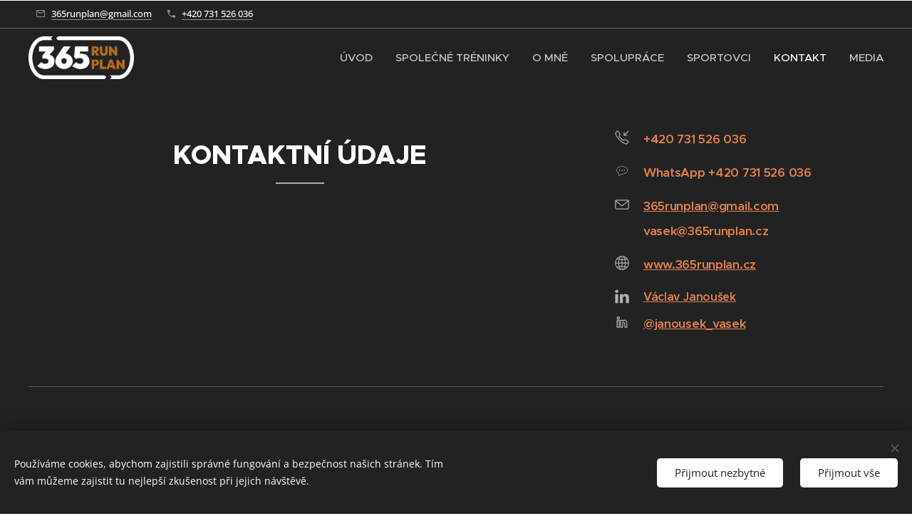

--- FILE ---
content_type: text/css
request_url: https://duyn491kcolsw.cloudfront.net/files/1r/1rr/1rrk5x.css?ph=500021e7cf
body_size: 124
content:
:root{--ac-color:#ea7b28;--ac-color-h:25.670103092783506;--ac-color-s:82.20338983050846%;--ac-color-l:53.72549019607843%;--ac-color-rgb:234,123,40;--ac-acs:94;--ac-acl:25;--ac-acd:-20;--ac-basic:#fff;--ac-basic-rgb:255,255,255;--ac-basic-h:0;--ac-basic-s:0%;--ac-basic-l:100%}

--- FILE ---
content_type: image/svg+xml
request_url: https://duyn491kcolsw.cloudfront.net/files/2k/2ku/2ku57d.svg?ph=500021e7cf&border=6a6a6a&outline=888888&color=b0b0b0
body_size: 771
content:
<svg version="1.1" xmlns="http://www.w3.org/2000/svg" xmlns:xlink="http://www.w3.org/1999/xlink" x="0px" y="0px"
	 viewBox="0 0 100 100" style="enable-background:new 0 0 100 100;" xml:space="preserve">
<g id="Vrstva_153">
	<g>
		<g>
			<path d="M28.949,84.555c-0.248,0-0.497-0.062-0.722-0.186c-0.474-0.26-0.771-0.756-0.778-1.297l-0.183-15.694
				C17.042,61.962,10.969,53.314,10.969,44.1c0-15.8,17.509-28.654,39.031-28.654c21.522,0,39.031,12.855,39.031,28.654
				c0,15.164-18.922,28.478-40.602,28.65l-18.69,11.58C29.498,84.479,29.224,84.555,28.949,84.555z M50,18.445
				c-19.868,0-36.031,11.509-36.031,25.654c0,8.299,5.78,16.156,15.46,21.019c0.501,0.252,0.82,0.763,0.827,1.323l0.162,13.938
				L47.21,69.977c0.237-0.146,0.511-0.225,0.79-0.225c20.26,0,38.031-11.987,38.031-25.652C86.031,29.954,69.868,18.445,50,18.445z"
				/>
		</g>
		<g>
			<path d="M34.209,48.18c-2.226,0-4.037-1.812-4.037-4.037c0-2.228,1.811-4.039,4.037-4.039c2.227,0,4.039,1.812,4.039,4.039
				C38.248,46.368,36.436,48.18,34.209,48.18z M34.209,43.104c-0.572,0-1.037,0.466-1.037,1.039c0,0.572,0.465,1.037,1.037,1.037
				c0.573,0,1.039-0.465,1.039-1.037C35.248,43.569,34.782,43.104,34.209,43.104z"/>
		</g>
		<g>
			<path d="M49.772,48.18c-2.226,0-4.038-1.812-4.038-4.037c0-2.228,1.812-4.039,4.038-4.039c2.227,0,4.038,1.812,4.038,4.039
				C53.811,46.368,51.999,48.18,49.772,48.18z M49.772,43.104c-0.572,0-1.038,0.466-1.038,1.039c0,0.572,0.466,1.037,1.038,1.037
				c0.572,0,1.038-0.465,1.038-1.037C50.811,43.569,50.345,43.104,49.772,43.104z"/>
		</g>
		<g>
			<path d="M65.336,48.18c-2.227,0-4.039-1.812-4.039-4.037c0-2.228,1.812-4.039,4.039-4.039c2.226,0,4.037,1.812,4.037,4.039
				C69.373,46.368,67.562,48.18,65.336,48.18z M65.336,43.104c-0.573,0-1.039,0.466-1.039,1.039c0,0.572,0.466,1.037,1.039,1.037
				c0.572,0,1.037-0.465,1.037-1.037C66.373,43.569,65.908,43.104,65.336,43.104z"/>
		</g>
	</g>
</g>
<script  type="text/javascript">
    <![CDATA[
         var c=window.location.search.split('color=')[1]; c=parseInt(c,16); if(!isNaN(c)){c=c.toString(16);var p=document.getElementsByTagName('path');for(var i=0,l=p.length;i<l;i++){var s=p[i].style;s.fill='#'+c;} var p2=document.getElementsByTagName('polygon');for(var i=0,l=p2.length;i<l;i++){var s=p2[i].style;s.fill='#'+c;} var p3=document.getElementsByTagName('circle');for(var i=0,l=p3.length;i<l;i++){var s=p3[i].style;s.fill='#'+c;} }
        ]]>
</script>
</svg>


--- FILE ---
content_type: image/svg+xml
request_url: https://duyn491kcolsw.cloudfront.net/files/45/45a/45a5xm.svg?ph=500021e7cf&border=6a6a6a&outline=888888&color=b0b0b0
body_size: 909
content:
<svg version="1.1" id="Layer_1" xmlns="http://www.w3.org/2000/svg" xmlns:xlink="http://www.w3.org/1999/xlink" x="0px" y="0px"
	 viewBox="-1.000 -1.000 614.000 794.000" xml:space="preserve">
<g>
	<path fill="#1B1B1B" d="M577.1,703H460c-13.9,0-25.2-11.3-25.2-25.2V489.5c0-19.3-3.2-34.3-9.4-43.4c-3.5-5.1-9.5-11.1-24.8-11.1
		c-22.4,0-32.7,16.9-36.7,27.1c0,0,0,0.1-0.1,0.1c-0.6,1.5-2,6.2-2,19V678c0,13.9-11.3,25.2-25.2,25.2H219.6
		c-6.6,0-13.1-2.6-17.8-7.4c-4.7-4.7-7.3-11.2-7.3-17.9c0.5-120.6,1.2-355.4,0-381.1c-0.3-6.8,2.2-13.6,6.9-18.5s11.4-7.8,18.2-7.8
		h117.1c10.3,0,19,6.1,23,14.9c23.2-15.4,50.9-23.2,82.5-23.2c46.9,0,86.6,16.2,114.9,46.8c30,32.5,45.2,78.5,45.2,136.9V678
		C602.3,691.9,591,703,577.1,703z M485.2,652.7h66.7v-207c0-44.6-11-80.1-31.8-102.8c-18.4-20-45.4-30.6-77.8-30.6
		c-45.2,0-67,21.1-81.9,43.1c-3.6,9.6-12.8,16.3-23.6,16.3H336c-9.2,0-17.5-4.9-21.9-12.9c-3.2-5.7-4-12.3-2.4-18.4v-19.7h-66.3
		c0.6,72.9-0.1,262.8-0.3,332.1h66.6V481.2c0-16.4,1.8-28.5,5.7-38.1c6.3-15.7,16.2-29.3,28.5-39.4c15.4-12.6,34.4-19.1,54.9-19.1
		c36.2,0,56.1,18,66.3,33c12.1,17.6,18.1,41.8,18.1,71.8L485.2,652.7L485.2,652.7z M154.9,703H37.8c-13.9,0-25.2-11.3-25.2-25.2
		V295.6c0-13.9,11.3-25.2,25.2-25.2h117.1c13.9,0,25.2,11.3,25.2,25.2V678C180.1,691.8,168.8,703,154.9,703z M63,652.7h66.7v-332H63
		V652.7z M96.3,250.5h-0.7c-25.3,0-48.2-8.9-64.6-25c-16.3-15.9-25.3-37.5-25.3-61.1c0-24,9.3-45.9,26.1-61.7
		c16.6-15.6,39.8-24.3,65.3-24.3c25.9,0,48.3,8.5,64.9,24.6c16,15.5,25.2,37.1,25.7,60.9c0,0.2,0,0.4,0,0.6
		c0,23.7-9.1,45.5-25.6,61.3C145.6,241.7,122.2,250.5,96.3,250.5z M97.1,128.7c-25,0-41.1,14-41.1,35.6c0,21.3,15.9,35.7,39.6,35.7
		h0.8c24.9,0,41-13.9,41.1-35.4C136.8,142.1,121.8,128.7,97.1,128.7z"/>
</g>
<script  type="text/javascript">
	<![CDATA[
		 var c=window.location.search.split('color=')[1]; c=parseInt(c,16); if(!isNaN(c)){c=c.toString(16);var p=document.getElementsByTagName('path');for(var i=0,l=p.length;i<l;i++){var s=p[i].style;s.fill='#'+c;}} 
		]]>
</script>
</svg>


--- FILE ---
content_type: image/svg+xml
request_url: https://duyn491kcolsw.cloudfront.net/files/2u/2u1/2u1wze.svg?ph=500021e7cf&border=6a6a6a&outline=888888&color=b0b0b0
body_size: 543
content:
<svg version="1.1" id="Vrstva_1" xmlns="http://www.w3.org/2000/svg" xmlns:xlink="http://www.w3.org/1999/xlink" x="0px" y="0px"
	 viewBox="-1.000 -1.000 102.100 97.700" enable-background="new 0 0 100.1 95.7" xml:space="preserve">
<g>
	<rect x="1.2" y="31.1" width="21.5" height="64.6"/>
	<path d="M93.3,37c-4.5-4.9-10.5-7.4-17.9-7.4c-2.7,0-5.2,0.3-7.5,1c-2.2,0.7-4.1,1.6-5.7,2.8c-1.5,1.2-2.8,2.3-3.7,3.4
		c-0.9,1-1.7,2.1-2.5,3.4v-9.2H34.6l0.1,3.1c0,2.1,0.1,8.5,0.1,19.3c0,10.8,0,24.8-0.1,42.2h21.4v-36c0-2.2,0.2-4,0.7-5.3
		c0.9-2.2,2.3-4.1,4.1-5.6c1.8-1.5,4.1-2.2,6.9-2.2c3.7,0,6.5,1.3,8.2,3.9c1.8,2.6,2.6,6.2,2.6,10.7v34.5h21.4v-37
		C100.1,49.1,97.9,41.9,93.3,37L93.3,37z M93.3,37"/>
	<path d="M12.1,0C8.5,0,5.6,1.1,3.4,3.2C1.1,5.3,0,7.9,0,11.1c0,3.2,1.1,5.8,3.3,8c2.2,2.1,5,3.2,8.6,3.2H12c3.7,0,6.6-1.1,8.8-3.2
		c2.2-2.1,3.3-4.8,3.3-8c0-3.2-1.2-5.9-3.3-8C18.6,1.1,15.7,0,12.1,0L12.1,0z M12.1,0"/>
</g>
<script type="text/javascript">
<![CDATA[ var c=window.location.search.split('color=')[1]; c=parseInt(c,16); if(!isNaN(c)){c=c.toString(16);var p=document.getElementsByTagName('path');for(var i=0,l=p.length;i<l;i++){p[i].style.fill='#'+c;};var r=document.getElementsByTagName('rect');for(var j=0,l=r.length;j<l;j++){r[j].style.fill='#'+c;}} ]]> 
</script>
</svg>


--- FILE ---
content_type: image/svg+xml
request_url: https://duyn491kcolsw.cloudfront.net/files/1k/1ku/1kucls.svg?ph=500021e7cf&border=6a6a6a&outline=888888&color=b0b0b0
body_size: 1811
content:
<svg version="1.1" id="Vrstva_1" xmlns="http://www.w3.org/2000/svg" xmlns:xlink="http://www.w3.org/1999/xlink" x="0px" y="0px"
	 viewBox="-1.000 -1.000 92.300 92.300" enable-background="new 0 0 90.3 90.3" xml:space="preserve">
<g>
	<g>
		<path d="M77.5,75.5c-0.6,0-1.2-0.2-1.6-0.6c-1-0.9-1.2-2.5-0.3-3.5c5.6-6.5,9-14.7,9.6-23.2H69.3c-0.2,7.1-1.4,14.2-3.4,21
			c-0.4,1.3-1.8,2.1-3.1,1.7c-1.3-0.4-2.1-1.8-1.7-3.1c2.1-7.2,3.2-14.6,3.2-22.1c0-1.4,1.1-2.5,2.5-2.5h21c0.7,0,1.3,0.3,1.8,0.7
			c0.5,0.5,0.7,1.1,0.7,1.8c-0.1,10.6-4,20.9-10.9,28.9C78.9,75.2,78.2,75.5,77.5,75.5z"/>
	</g>
	<g>
		<path d="M87.8,47.7c-1.4,0-2.5-1.1-2.5-2.5c0-9-3-17.7-8.6-24.8c-3.3,1.3-6.7,2.4-10.2,3.3c1.8,7,2.8,14.2,2.8,21.5
			c0,1.4-1.1,2.5-2.5,2.5c-1.4,0-2.5-1.1-2.5-2.5c0-7.6-1.1-15.2-3.3-22.6c-0.2-0.7-0.1-1.4,0.2-2c0.4-0.6,0.9-1,1.6-1.2
			c4.7-1,9.3-2.5,13.5-4.4c1-0.4,2.2-0.2,2.9,0.7c7.1,8.2,10.9,18.7,10.9,29.5C90.3,46.5,89.2,47.7,87.8,47.7z"/>
	</g>
	<g>
		<path d="M12.8,75.5c-0.7,0-1.4-0.3-1.9-0.9C3.9,66.4,0,56,0,45.2c0-10.8,3.9-21.3,10.9-29.5c0.9-1,2.5-1.2,3.5-0.3
			c1,0.9,1.2,2.5,0.3,3.5C8.5,26.3,5,35.6,5,45.2c0,9.6,3.5,18.9,9.7,26.2c0.9,1,0.8,2.6-0.3,3.5C14,75.3,13.4,75.5,12.8,75.5z"/>
	</g>
	<g>
		<path d="M26.9,24.4c-0.2,0-0.4,0-0.5-0.1c-5.1-1.1-9.9-2.7-14.5-4.7c-1.3-0.6-1.8-2-1.3-3.3c0.6-1.3,2-1.8,3.3-1.3
			c4.3,1.9,8.8,3.3,13.5,4.4c1.3,0.3,2.2,1.6,1.9,3C29,23.6,28,24.4,26.9,24.4z"/>
	</g>
	<g>
		<path d="M22.9,48.2h-20c-1.4,0-2.5-1.1-2.5-2.5c0-1.4,1.1-2.5,2.5-2.5h20c1.4,0,2.5,1.1,2.5,2.5C25.4,47,24.3,48.2,22.9,48.2z"/>
	</g>
	<g>
		<path d="M45.9,48.2H23.5c-1.3,0-2.4-1.1-2.5-2.4c0-0.2,0-0.4,0-0.6c0-8.2,1.2-16.3,3.4-24c0.4-1.3,1.7-2,2.9-1.7
			C33,20.7,39,21.3,45,21.3c0,0,0.1,0,0.1,0c1.4,0,2.5,1.1,2.5,2.5c0,1.4-1.1,2.5-2.4,2.5c-0.1,0-0.1,0-0.2,0
			c-5.6,0-11.1-0.5-16.5-1.5c-1.6,6-2.4,12.1-2.6,18.4h19.9c1.4,0,2.5,1.1,2.5,2.5C48.4,47,47.3,48.2,45.9,48.2z"/>
	</g>
	<g>
		<path d="M26.8,71.1c-1.1,0-2.1-0.7-2.4-1.8c-2.2-7.6-3.4-15.6-3.4-23.5c0-1.4,1.1-2.6,2.5-2.6c0,0,0,0,0,0c1.4,0,2.5,1.2,2.5,2.6
			c0,6.8,0.9,13.3,2.6,19.8c4.8-0.9,9.5-1.4,14.3-1.5V46.2c0-1.4,1.1-2.5,2.5-2.5c1.4,0,2.5,1.1,2.5,2.5v20.3c0,1.2-0.8,2.1-1.9,2.4
			c-0.2,0.1-0.5,0.1-0.8,0.1c-5.9,0-11.9,0.7-17.8,2C27.2,71.1,27,71.1,26.8,71.1z"/>
	</g>
	<g>
		<path d="M66.9,48.2H45.4c-1.4,0-2.5-1.1-2.5-2.5V23.8c0-1.4,1.1-2.5,2.5-2.5c6,0,11.9-0.7,17.6-1.9c1.3-0.3,2.7,0.6,3,1.9
			c0.3,1.3-0.6,2.7-1.9,3c-5.2,1.1-10.6,1.8-16.2,2v16.9h19c1.4,0,2.5,1.1,2.5,2.5C69.4,47,68.3,48.2,66.9,48.2z"/>
	</g>
	<g>
		<path d="M77.5,19.8c-0.7,0-1.4-0.3-1.9-0.9C70.2,12.7,63.1,8.3,55.1,6.2c-1.3-0.3-2.1-1.7-1.8-3c0.3-1.3,1.7-2.1,3-1.8
			c9,2.3,16.9,7.2,23,14.3c0.9,1,0.8,2.6-0.3,3.5C78.7,19.6,78.1,19.8,77.5,19.8z"/>
	</g>
	<g>
		<path d="M63.5,24.4c-1.1,0-2.1-0.7-2.4-1.8c-1.8-6.1-4.3-12-7.5-17.5c-0.7-1.2-0.3-2.7,0.9-3.4c1.2-0.7,2.7-0.3,3.4,0.9
			c3.4,5.9,6.1,12.1,8,18.6c0.4,1.3-0.4,2.7-1.7,3.1C64,24.3,63.7,24.4,63.5,24.4z"/>
	</g>
	<g>
		<path d="M12.8,19.8c-0.6,0-1.2-0.2-1.6-0.6c-1-0.9-1.2-2.5-0.3-3.5C17,8.6,25,3.7,34,1.4c1.3-0.3,2.7,0.5,3,1.8
			c0.3,1.3-0.5,2.7-1.8,3c-8,2-15.1,6.4-20.5,12.7C14.2,19.5,13.5,19.8,12.8,19.8z"/>
	</g>
	<g>
		<path d="M26.9,24.4c-0.2,0-0.5,0-0.7-0.1c-1.3-0.4-2.1-1.8-1.7-3.1c1.9-6.5,4.6-12.7,8-18.6c0.7-1.2,2.2-1.6,3.4-0.9
			c1.2,0.7,1.6,2.2,0.9,3.4c-3.2,5.5-5.7,11.4-7.5,17.5C28.9,23.7,27.9,24.4,26.9,24.4z"/>
	</g>
	<g>
		<path d="M55.7,6.3c-0.2,0-0.4,0-0.6-0.1c-6.5-1.7-13.4-1.7-19.9,0c-1.3,0.3-2.7-0.5-3-1.8c-0.3-1.3,0.5-2.7,1.8-3
			c7.3-1.9,15.1-1.9,22.4,0c1.3,0.3,2.1,1.7,1.8,3C57.9,5.6,56.9,6.3,55.7,6.3z"/>
	</g>
	<g>
		<path d="M45.4,26.7c-1.4,0-2.5-1.1-2.5-2.5v-20c0-1.4,1.1-2.5,2.5-2.5c1.4,0,2.5,1.1,2.5,2.5v20C47.9,25.5,46.8,26.7,45.4,26.7z"
			/>
	</g>
	<g>
		<path d="M55.7,89c-1.1,0-2.1-0.8-2.4-1.9c-0.3-1.3,0.5-2.7,1.8-3c8-2,15.1-6.4,20.5-12.7c0.9-1,2.5-1.2,3.5-0.3
			c1,0.9,1.2,2.5,0.3,3.5c-6.1,7.1-14.1,12-23,14.3C56.1,89,55.9,89,55.7,89z"/>
	</g>
	<g>
		<path d="M55.7,89c-0.4,0-0.9-0.1-1.3-0.3c-1.2-0.7-1.6-2.2-0.9-3.4c3.2-5.5,5.7-11.4,7.5-17.5c0.4-1.3,1.7-2,2.9-1.7
			c5.1,1.1,9.9,2.7,14.5,4.7c1.3,0.6,1.8,2,1.3,3.3c-0.6,1.3-2,1.8-3.3,1.3c-3.6-1.6-7.4-2.9-11.3-3.9c-1.8,5.7-4.3,11.2-7.3,16.3
			C57.4,88.6,56.6,89,55.7,89z"/>
	</g>
	<g>
		<path d="M34.6,89c-0.2,0-0.4,0-0.6-0.1c-9-2.3-16.9-7.2-23-14.3c-0.9-1-0.8-2.6,0.3-3.5c1-0.9,2.6-0.8,3.5,0.3
			c5.4,6.3,12.5,10.7,20.5,12.7c1.3,0.3,2.1,1.7,1.8,3C36.7,88.3,35.7,89,34.6,89z"/>
	</g>
	<g>
		<path d="M34.6,89c-0.9,0-1.7-0.4-2.2-1.2c-3-5.2-5.4-10.7-7.3-16.3c-3.9,1-7.7,2.3-11.3,3.9c-1.3,0.6-2.7,0-3.3-1.3
			c-0.6-1.3,0-2.7,1.3-3.3c4.6-2,9.4-3.6,14.5-4.7c1.3-0.3,2.6,0.5,2.9,1.7c1.8,6.1,4.3,12,7.5,17.5c0.7,1.2,0.3,2.7-0.9,3.4
			C35.5,88.9,35,89,34.6,89z"/>
	</g>
	<g>
		<path d="M45.2,90.3c-3.8,0-7.5-0.5-11.2-1.4c-1.3-0.3-2.1-1.7-1.8-3c0.3-1.3,1.7-2.1,3-1.8c6.5,1.7,13.4,1.7,19.9,0
			c1.3-0.3,2.7,0.5,3,1.8c0.3,1.3-0.5,2.7-1.8,3C52.7,89.9,48.9,90.3,45.2,90.3z"/>
	</g>
	<g>
		<path d="M45.4,88.7c-1.4,0-2.5-1.1-2.5-2.5V66.5c0-0.7,0.3-1.2,0.7-1.7c0.5-0.5,1.1-0.7,1.8-0.7c0,0,0,0,0,0
			c7,0,13.1,0.5,18.6,1.8c1.3,0.3,2.2,1.6,1.9,2.9c-0.3,1.3-1.6,2.2-3,1.9c-4.5-1-9.5-1.6-15.1-1.7v17.1
			C47.9,87.5,46.8,88.7,45.4,88.7z"/>
	</g>
</g>
 <script type="text/javascript">
<![CDATA[ var c=window.location.search.split('color=')[1]; c=parseInt(c,16); if(!isNaN(c)){c=c.toString(16);var p=document.getElementsByTagName('path');for(var i=0,l=p.length;i<l;i++){p[i].style.fill='#'+c;}} ]]> 
</script>
</svg>
